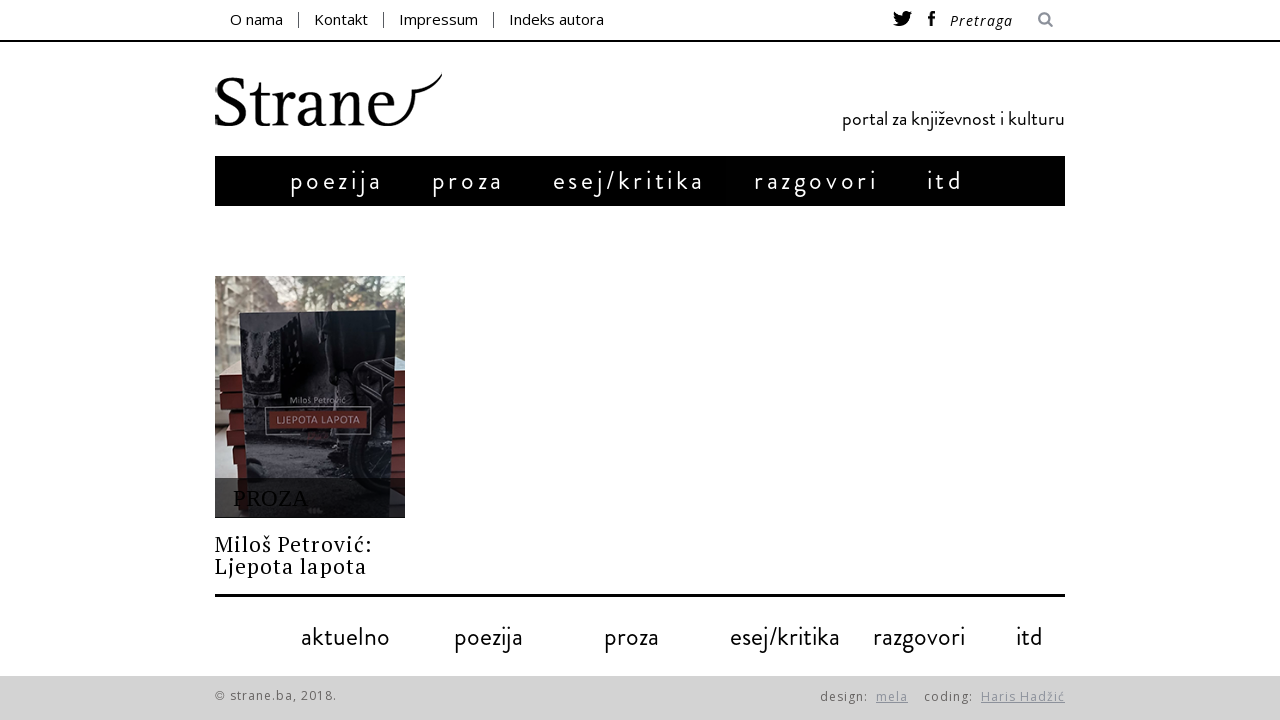

--- FILE ---
content_type: text/html; charset=UTF-8
request_url: https://strane.ba/oznaka/otpadanje/
body_size: 33698
content:

<!DOCTYPE html>
<!--[if lt IE 9]><html lang="hr" class="oldie"><![endif]-->
<!--[if !(IE)]><!--><html lang="hr"><!--<![endif]-->
<head>
    <meta charset="UTF-8" />
    <title>otpadanje | Strane</title>

 <!-- Meta Viewport -->
 <meta name="viewport" content="width=device-width, initial-scale=1.0">

 <link rel="shortcut icon" href="http://strane.strane.ba/wp-content/uploads/2014/09/strelica.jpg" />
<link rel="apple-touch-icon-precomposed" href="https://strane.ba/wp-content/themes/strane/images/retina-favicon.png" />

<style>
#wpadminbar #wp-admin-bar-wsm_top_button .ab-icon:before {
	content: "\f239";
	color: #FF9800;
	top: 3px;
}
</style><meta name='robots' content='max-image-preview:large' />
<link rel='dns-prefetch' href='//ajax.googleapis.com' />
<link rel='dns-prefetch' href='//fonts.googleapis.com' />
<link rel="alternate" type="application/rss+xml" title="Strane &raquo; Kanal" href="https://strane.ba/feed/" />
<link rel="alternate" type="application/rss+xml" title="Strane &raquo; Kanal komentara" href="https://strane.ba/comments/feed/" />
<link rel="alternate" type="application/rss+xml" title="Strane &raquo; otpadanje Kanal oznaka" href="https://strane.ba/oznaka/otpadanje/feed/" />
<script type="text/javascript">
/* <![CDATA[ */
window._wpemojiSettings = {"baseUrl":"https:\/\/s.w.org\/images\/core\/emoji\/15.0.3\/72x72\/","ext":".png","svgUrl":"https:\/\/s.w.org\/images\/core\/emoji\/15.0.3\/svg\/","svgExt":".svg","source":{"concatemoji":"https:\/\/strane.ba\/wp-includes\/js\/wp-emoji-release.min.js?ver=6.6.4"}};
/*! This file is auto-generated */
!function(i,n){var o,s,e;function c(e){try{var t={supportTests:e,timestamp:(new Date).valueOf()};sessionStorage.setItem(o,JSON.stringify(t))}catch(e){}}function p(e,t,n){e.clearRect(0,0,e.canvas.width,e.canvas.height),e.fillText(t,0,0);var t=new Uint32Array(e.getImageData(0,0,e.canvas.width,e.canvas.height).data),r=(e.clearRect(0,0,e.canvas.width,e.canvas.height),e.fillText(n,0,0),new Uint32Array(e.getImageData(0,0,e.canvas.width,e.canvas.height).data));return t.every(function(e,t){return e===r[t]})}function u(e,t,n){switch(t){case"flag":return n(e,"\ud83c\udff3\ufe0f\u200d\u26a7\ufe0f","\ud83c\udff3\ufe0f\u200b\u26a7\ufe0f")?!1:!n(e,"\ud83c\uddfa\ud83c\uddf3","\ud83c\uddfa\u200b\ud83c\uddf3")&&!n(e,"\ud83c\udff4\udb40\udc67\udb40\udc62\udb40\udc65\udb40\udc6e\udb40\udc67\udb40\udc7f","\ud83c\udff4\u200b\udb40\udc67\u200b\udb40\udc62\u200b\udb40\udc65\u200b\udb40\udc6e\u200b\udb40\udc67\u200b\udb40\udc7f");case"emoji":return!n(e,"\ud83d\udc26\u200d\u2b1b","\ud83d\udc26\u200b\u2b1b")}return!1}function f(e,t,n){var r="undefined"!=typeof WorkerGlobalScope&&self instanceof WorkerGlobalScope?new OffscreenCanvas(300,150):i.createElement("canvas"),a=r.getContext("2d",{willReadFrequently:!0}),o=(a.textBaseline="top",a.font="600 32px Arial",{});return e.forEach(function(e){o[e]=t(a,e,n)}),o}function t(e){var t=i.createElement("script");t.src=e,t.defer=!0,i.head.appendChild(t)}"undefined"!=typeof Promise&&(o="wpEmojiSettingsSupports",s=["flag","emoji"],n.supports={everything:!0,everythingExceptFlag:!0},e=new Promise(function(e){i.addEventListener("DOMContentLoaded",e,{once:!0})}),new Promise(function(t){var n=function(){try{var e=JSON.parse(sessionStorage.getItem(o));if("object"==typeof e&&"number"==typeof e.timestamp&&(new Date).valueOf()<e.timestamp+604800&&"object"==typeof e.supportTests)return e.supportTests}catch(e){}return null}();if(!n){if("undefined"!=typeof Worker&&"undefined"!=typeof OffscreenCanvas&&"undefined"!=typeof URL&&URL.createObjectURL&&"undefined"!=typeof Blob)try{var e="postMessage("+f.toString()+"("+[JSON.stringify(s),u.toString(),p.toString()].join(",")+"));",r=new Blob([e],{type:"text/javascript"}),a=new Worker(URL.createObjectURL(r),{name:"wpTestEmojiSupports"});return void(a.onmessage=function(e){c(n=e.data),a.terminate(),t(n)})}catch(e){}c(n=f(s,u,p))}t(n)}).then(function(e){for(var t in e)n.supports[t]=e[t],n.supports.everything=n.supports.everything&&n.supports[t],"flag"!==t&&(n.supports.everythingExceptFlag=n.supports.everythingExceptFlag&&n.supports[t]);n.supports.everythingExceptFlag=n.supports.everythingExceptFlag&&!n.supports.flag,n.DOMReady=!1,n.readyCallback=function(){n.DOMReady=!0}}).then(function(){return e}).then(function(){var e;n.supports.everything||(n.readyCallback(),(e=n.source||{}).concatemoji?t(e.concatemoji):e.wpemoji&&e.twemoji&&(t(e.twemoji),t(e.wpemoji)))}))}((window,document),window._wpemojiSettings);
/* ]]> */
</script>
<style id='wp-emoji-styles-inline-css' type='text/css'>

	img.wp-smiley, img.emoji {
		display: inline !important;
		border: none !important;
		box-shadow: none !important;
		height: 1em !important;
		width: 1em !important;
		margin: 0 0.07em !important;
		vertical-align: -0.1em !important;
		background: none !important;
		padding: 0 !important;
	}
</style>
<link rel='stylesheet' id='wp-block-library-css' href='https://strane.ba/wp-includes/css/dist/block-library/style.min.css?ver=6.6.4' type='text/css' media='all' />
<style id='classic-theme-styles-inline-css' type='text/css'>
/*! This file is auto-generated */
.wp-block-button__link{color:#fff;background-color:#32373c;border-radius:9999px;box-shadow:none;text-decoration:none;padding:calc(.667em + 2px) calc(1.333em + 2px);font-size:1.125em}.wp-block-file__button{background:#32373c;color:#fff;text-decoration:none}
</style>
<style id='global-styles-inline-css' type='text/css'>
:root{--wp--preset--aspect-ratio--square: 1;--wp--preset--aspect-ratio--4-3: 4/3;--wp--preset--aspect-ratio--3-4: 3/4;--wp--preset--aspect-ratio--3-2: 3/2;--wp--preset--aspect-ratio--2-3: 2/3;--wp--preset--aspect-ratio--16-9: 16/9;--wp--preset--aspect-ratio--9-16: 9/16;--wp--preset--color--black: #000000;--wp--preset--color--cyan-bluish-gray: #abb8c3;--wp--preset--color--white: #ffffff;--wp--preset--color--pale-pink: #f78da7;--wp--preset--color--vivid-red: #cf2e2e;--wp--preset--color--luminous-vivid-orange: #ff6900;--wp--preset--color--luminous-vivid-amber: #fcb900;--wp--preset--color--light-green-cyan: #7bdcb5;--wp--preset--color--vivid-green-cyan: #00d084;--wp--preset--color--pale-cyan-blue: #8ed1fc;--wp--preset--color--vivid-cyan-blue: #0693e3;--wp--preset--color--vivid-purple: #9b51e0;--wp--preset--gradient--vivid-cyan-blue-to-vivid-purple: linear-gradient(135deg,rgba(6,147,227,1) 0%,rgb(155,81,224) 100%);--wp--preset--gradient--light-green-cyan-to-vivid-green-cyan: linear-gradient(135deg,rgb(122,220,180) 0%,rgb(0,208,130) 100%);--wp--preset--gradient--luminous-vivid-amber-to-luminous-vivid-orange: linear-gradient(135deg,rgba(252,185,0,1) 0%,rgba(255,105,0,1) 100%);--wp--preset--gradient--luminous-vivid-orange-to-vivid-red: linear-gradient(135deg,rgba(255,105,0,1) 0%,rgb(207,46,46) 100%);--wp--preset--gradient--very-light-gray-to-cyan-bluish-gray: linear-gradient(135deg,rgb(238,238,238) 0%,rgb(169,184,195) 100%);--wp--preset--gradient--cool-to-warm-spectrum: linear-gradient(135deg,rgb(74,234,220) 0%,rgb(151,120,209) 20%,rgb(207,42,186) 40%,rgb(238,44,130) 60%,rgb(251,105,98) 80%,rgb(254,248,76) 100%);--wp--preset--gradient--blush-light-purple: linear-gradient(135deg,rgb(255,206,236) 0%,rgb(152,150,240) 100%);--wp--preset--gradient--blush-bordeaux: linear-gradient(135deg,rgb(254,205,165) 0%,rgb(254,45,45) 50%,rgb(107,0,62) 100%);--wp--preset--gradient--luminous-dusk: linear-gradient(135deg,rgb(255,203,112) 0%,rgb(199,81,192) 50%,rgb(65,88,208) 100%);--wp--preset--gradient--pale-ocean: linear-gradient(135deg,rgb(255,245,203) 0%,rgb(182,227,212) 50%,rgb(51,167,181) 100%);--wp--preset--gradient--electric-grass: linear-gradient(135deg,rgb(202,248,128) 0%,rgb(113,206,126) 100%);--wp--preset--gradient--midnight: linear-gradient(135deg,rgb(2,3,129) 0%,rgb(40,116,252) 100%);--wp--preset--font-size--small: 13px;--wp--preset--font-size--medium: 20px;--wp--preset--font-size--large: 36px;--wp--preset--font-size--x-large: 42px;--wp--preset--spacing--20: 0.44rem;--wp--preset--spacing--30: 0.67rem;--wp--preset--spacing--40: 1rem;--wp--preset--spacing--50: 1.5rem;--wp--preset--spacing--60: 2.25rem;--wp--preset--spacing--70: 3.38rem;--wp--preset--spacing--80: 5.06rem;--wp--preset--shadow--natural: 6px 6px 9px rgba(0, 0, 0, 0.2);--wp--preset--shadow--deep: 12px 12px 50px rgba(0, 0, 0, 0.4);--wp--preset--shadow--sharp: 6px 6px 0px rgba(0, 0, 0, 0.2);--wp--preset--shadow--outlined: 6px 6px 0px -3px rgba(255, 255, 255, 1), 6px 6px rgba(0, 0, 0, 1);--wp--preset--shadow--crisp: 6px 6px 0px rgba(0, 0, 0, 1);}:where(.is-layout-flex){gap: 0.5em;}:where(.is-layout-grid){gap: 0.5em;}body .is-layout-flex{display: flex;}.is-layout-flex{flex-wrap: wrap;align-items: center;}.is-layout-flex > :is(*, div){margin: 0;}body .is-layout-grid{display: grid;}.is-layout-grid > :is(*, div){margin: 0;}:where(.wp-block-columns.is-layout-flex){gap: 2em;}:where(.wp-block-columns.is-layout-grid){gap: 2em;}:where(.wp-block-post-template.is-layout-flex){gap: 1.25em;}:where(.wp-block-post-template.is-layout-grid){gap: 1.25em;}.has-black-color{color: var(--wp--preset--color--black) !important;}.has-cyan-bluish-gray-color{color: var(--wp--preset--color--cyan-bluish-gray) !important;}.has-white-color{color: var(--wp--preset--color--white) !important;}.has-pale-pink-color{color: var(--wp--preset--color--pale-pink) !important;}.has-vivid-red-color{color: var(--wp--preset--color--vivid-red) !important;}.has-luminous-vivid-orange-color{color: var(--wp--preset--color--luminous-vivid-orange) !important;}.has-luminous-vivid-amber-color{color: var(--wp--preset--color--luminous-vivid-amber) !important;}.has-light-green-cyan-color{color: var(--wp--preset--color--light-green-cyan) !important;}.has-vivid-green-cyan-color{color: var(--wp--preset--color--vivid-green-cyan) !important;}.has-pale-cyan-blue-color{color: var(--wp--preset--color--pale-cyan-blue) !important;}.has-vivid-cyan-blue-color{color: var(--wp--preset--color--vivid-cyan-blue) !important;}.has-vivid-purple-color{color: var(--wp--preset--color--vivid-purple) !important;}.has-black-background-color{background-color: var(--wp--preset--color--black) !important;}.has-cyan-bluish-gray-background-color{background-color: var(--wp--preset--color--cyan-bluish-gray) !important;}.has-white-background-color{background-color: var(--wp--preset--color--white) !important;}.has-pale-pink-background-color{background-color: var(--wp--preset--color--pale-pink) !important;}.has-vivid-red-background-color{background-color: var(--wp--preset--color--vivid-red) !important;}.has-luminous-vivid-orange-background-color{background-color: var(--wp--preset--color--luminous-vivid-orange) !important;}.has-luminous-vivid-amber-background-color{background-color: var(--wp--preset--color--luminous-vivid-amber) !important;}.has-light-green-cyan-background-color{background-color: var(--wp--preset--color--light-green-cyan) !important;}.has-vivid-green-cyan-background-color{background-color: var(--wp--preset--color--vivid-green-cyan) !important;}.has-pale-cyan-blue-background-color{background-color: var(--wp--preset--color--pale-cyan-blue) !important;}.has-vivid-cyan-blue-background-color{background-color: var(--wp--preset--color--vivid-cyan-blue) !important;}.has-vivid-purple-background-color{background-color: var(--wp--preset--color--vivid-purple) !important;}.has-black-border-color{border-color: var(--wp--preset--color--black) !important;}.has-cyan-bluish-gray-border-color{border-color: var(--wp--preset--color--cyan-bluish-gray) !important;}.has-white-border-color{border-color: var(--wp--preset--color--white) !important;}.has-pale-pink-border-color{border-color: var(--wp--preset--color--pale-pink) !important;}.has-vivid-red-border-color{border-color: var(--wp--preset--color--vivid-red) !important;}.has-luminous-vivid-orange-border-color{border-color: var(--wp--preset--color--luminous-vivid-orange) !important;}.has-luminous-vivid-amber-border-color{border-color: var(--wp--preset--color--luminous-vivid-amber) !important;}.has-light-green-cyan-border-color{border-color: var(--wp--preset--color--light-green-cyan) !important;}.has-vivid-green-cyan-border-color{border-color: var(--wp--preset--color--vivid-green-cyan) !important;}.has-pale-cyan-blue-border-color{border-color: var(--wp--preset--color--pale-cyan-blue) !important;}.has-vivid-cyan-blue-border-color{border-color: var(--wp--preset--color--vivid-cyan-blue) !important;}.has-vivid-purple-border-color{border-color: var(--wp--preset--color--vivid-purple) !important;}.has-vivid-cyan-blue-to-vivid-purple-gradient-background{background: var(--wp--preset--gradient--vivid-cyan-blue-to-vivid-purple) !important;}.has-light-green-cyan-to-vivid-green-cyan-gradient-background{background: var(--wp--preset--gradient--light-green-cyan-to-vivid-green-cyan) !important;}.has-luminous-vivid-amber-to-luminous-vivid-orange-gradient-background{background: var(--wp--preset--gradient--luminous-vivid-amber-to-luminous-vivid-orange) !important;}.has-luminous-vivid-orange-to-vivid-red-gradient-background{background: var(--wp--preset--gradient--luminous-vivid-orange-to-vivid-red) !important;}.has-very-light-gray-to-cyan-bluish-gray-gradient-background{background: var(--wp--preset--gradient--very-light-gray-to-cyan-bluish-gray) !important;}.has-cool-to-warm-spectrum-gradient-background{background: var(--wp--preset--gradient--cool-to-warm-spectrum) !important;}.has-blush-light-purple-gradient-background{background: var(--wp--preset--gradient--blush-light-purple) !important;}.has-blush-bordeaux-gradient-background{background: var(--wp--preset--gradient--blush-bordeaux) !important;}.has-luminous-dusk-gradient-background{background: var(--wp--preset--gradient--luminous-dusk) !important;}.has-pale-ocean-gradient-background{background: var(--wp--preset--gradient--pale-ocean) !important;}.has-electric-grass-gradient-background{background: var(--wp--preset--gradient--electric-grass) !important;}.has-midnight-gradient-background{background: var(--wp--preset--gradient--midnight) !important;}.has-small-font-size{font-size: var(--wp--preset--font-size--small) !important;}.has-medium-font-size{font-size: var(--wp--preset--font-size--medium) !important;}.has-large-font-size{font-size: var(--wp--preset--font-size--large) !important;}.has-x-large-font-size{font-size: var(--wp--preset--font-size--x-large) !important;}
:where(.wp-block-post-template.is-layout-flex){gap: 1.25em;}:where(.wp-block-post-template.is-layout-grid){gap: 1.25em;}
:where(.wp-block-columns.is-layout-flex){gap: 2em;}:where(.wp-block-columns.is-layout-grid){gap: 2em;}
:root :where(.wp-block-pullquote){font-size: 1.5em;line-height: 1.6;}
</style>
<link rel='stylesheet' id='searchandfilter-css' href='https://strane.ba/wp-content/plugins/search-filter/style.css?ver=1' type='text/css' media='all' />
<link rel='stylesheet' id='wsm-style-css' href='https://strane.ba/wp-content/plugins/wordpress-stats-manager-pro/css/style.css?ver=1.2' type='text/css' media='all' />
<link rel='stylesheet' id='framework-css' href='https://strane.ba/wp-content/themes/strane/css/framework.css?ver=6.6.4' type='text/css' media='all' />
<link rel='stylesheet' id='icons-css' href='https://strane.ba/wp-content/themes/strane/css/icons.css?ver=6.6.4' type='text/css' media='all' />
<link rel='stylesheet' id='main-style-css' href='https://strane.ba/wp-content/themes/strane/style.css?ver=6.6.4' type='text/css' media='all' />
<link rel='stylesheet' id='google-fonts-css' href='https://fonts.googleapis.com/css?family=Lato%3A300%2C300italic%2C400%2C400italic%2C700%2C700italic%2C900%2C900italic%7COswald%3A300%2C300italic%2C400%2C400italic%2C700%2C700italic%2C900%2C900italic%27+rel%3D%27stylesheet%27+type%3D%27text%2Fcss&#038;ver=6.6.4' type='text/css' media='all' />
<link rel='stylesheet' id='cyclone-template-style-dark-0-css' href='https://strane.ba/wp-content/plugins/cyclone-slider/templates/dark/style.css?ver=3.2.0' type='text/css' media='all' />
<link rel='stylesheet' id='cyclone-template-style-default-0-css' href='https://strane.ba/wp-content/plugins/cyclone-slider/templates/default/style.css?ver=3.2.0' type='text/css' media='all' />
<link rel='stylesheet' id='cyclone-template-style-standard-0-css' href='https://strane.ba/wp-content/plugins/cyclone-slider/templates/standard/style.css?ver=3.2.0' type='text/css' media='all' />
<link rel='stylesheet' id='cyclone-template-style-thumbnails-0-css' href='https://strane.ba/wp-content/plugins/cyclone-slider/templates/thumbnails/style.css?ver=3.2.0' type='text/css' media='all' />
<script type="text/javascript" src="https://ajax.googleapis.com/ajax/libs/jquery/1.7.1/jquery.min.js" id="jquery-js"></script>
<script type="text/javascript" id="wsm-custom-front-js-js-extra">
/* <![CDATA[ */
var wsm_ajax = "https:\/\/strane.ba\/wp-admin\/admin-ajax.php";
/* ]]> */
</script>
<script type="text/javascript" src="https://strane.ba/wp-content/plugins/wordpress-stats-manager-pro/js/custom_front_js.js?ver=6.6.4" id="wsm-custom-front-js-js"></script>
<link rel="https://api.w.org/" href="https://strane.ba/wp-json/" /><link rel="alternate" title="JSON" type="application/json" href="https://strane.ba/wp-json/wp/v2/tags/2868" /><link rel="EditURI" type="application/rsd+xml" title="RSD" href="https://strane.ba/xmlrpc.php?rsd" />
<meta name="generator" content="WordPress 6.6.4" />
<!-- Wordpress Stats Manager -->
    <script type="text/javascript">
          var _wsm = _wsm || [];
           _wsm.push(['trackPageView']);
           _wsm.push(['enableLinkTracking']);
           _wsm.push(['enableHeartBeatTimer']);
          (function() {
            var u="https://strane.ba/wp-content/plugins/wordpress-stats-manager-pro/";
            _wsm.push(['setUrlReferrer', ""]);
            _wsm.push(['setTrackerUrl',"https://strane.ba/?wmcAction=wmcTrack"]);
            _wsm.push(['setSiteId', "1"]);
            _wsm.push(['setPageId', "0"]);
            _wsm.push(['setWpUserId', "0"]);           
            var d=document, g=d.createElement('script'), s=d.getElementsByTagName('script')[0];
            g.type='text/javascript'; g.async=true; g.defer=true; g.src=u+'js/wsm_new.js?v=1.1'; s.parentNode.insertBefore(g,s);
			
          })();
    </script>
    <!-- End Wordpress Stats Manager Code --><style>
/* Theme Options Styling */
body {font-family:'Lato', Arial, Verdana, 'Helvetica Neue', Helvetica, sans-serif;}
h1, h2, h3, h4, h5, h6, .tagline, .sub-title, .menu a, .widget_pages, .widget_categories, .entry-meta, .entry-note, .read-more, #submit, .single .entry-content p:first-child:first-letter, input#s, .widget_ti-about-site p, .comments .vcard, #respond label, .copyright, #wp-calendar tbody, .latest-reviews i, .score-box .total {font-family: 'Oswald', Arial, Verdana, 'Helvetica Neue', Helvetica, sans-serif; font-weight:400;}
.sub-menu ul li a:hover, .secondary-menu a:hover, .secondary-menu .current_page_item > a, .top-strip nav > ul > li:hover > a, .footer-sidebar .widget h3, .footer-sidebar .tweetList li i {color:#111111 !important;}
#masthead .main-menu > ul > li.sub-hover > a:after{border-color:transparent transparent #111111;}
#masthead .main-menu > ul > li{font-size:18px;}
#masthead .main-menu .sub-menu{border-top-color:#111111;}
.widget_ti_most_commented span i:after{border-top-color:#111111;border-left-color:#111111;}
.entry-image, .page-numbers .current, .link-pages span, .score-line span, .widget_ti_most_commented span {background-color:#111111;}
::selection {background-color:#111111;}
::-moz-selection {background-color:#111111;}
</style>

<script type="text/javascript">
    jQuery(document).ready(function($){
        // Get current url
        // Select an a element that has the matching href and apply a class of 'active'. Also prepend a - to the content of the link
        var url = window.location.href;
        $('#menu-item-40 a[href="'+url+'"]').addClass('current_page_item');
    });
</script>
<link href='https://fonts.googleapis.com/css?family=PT+Serif:400,700,400italic,700italic&subset=latin,latin-ext' rel='stylesheet' type='text/css'>

<script type= text/javascript>
    $(document).ready(function(){
        $("#cssmenu li").hover(function() {

        }, function() {
            $('a[href^="'+document.location+'"]').parent().addClass("aktivan").removeClass("aktivan");
        });
    });
</script>
<link href='https://fonts.googleapis.com/css?family=Open+Sans:400italic,400&subset=latin,latin-ext' rel='stylesheet' type='text/css'>
<script src="https://strane.ba/wp-content/themes/strane/menu.js"></script>

<meta property="og:title" content="Miloš Petrović: Ljepota lapota">
<meta property="og:url" content="https://strane.ba/milos-petrovic-ljepota-lapota/">

    <meta property="og:image" content="https://strane.ba/wp-content/uploads/2022/01/miloš-petrović.jpg">
	
</head>

<body class="archive tag tag-otpadanje tag-2868">

    <div id="outer-wrap">
        <div id="inner-wrap">

            <div id="pageslide">
                <a id="close-pageslide" href="#top"><i class="icon-remove-sign"></i></a>
            </div>

            <header id="masthead" role="banner" class="clearfix">

                <div class="top-strip">
                    <div class="wrapper clearfix">



                        
<form method="get" id="searchform" action="https://strane.ba/" role="search">
	<input type="text" name="s" id="s" value="Pretraga" onfocus="if(this.value=='Pretraga')this.value='';" onblur="if(this.value=='')this.value='Pretraga';" />
    <button type="submit">
    	<i class="icon-search"></i>
    </button>
</form>
                        <a id="open-pageslide" href="#pageslide"><i class="icon-menu"></i></a>

                        <nav class="secondary-menu"><ul id="secondary-nav" class="menu"><li id="menu-item-189" class="menu-item menu-item-type-post_type menu-item-object-page menu-item-189"><a href="https://strane.ba/o-nama/">O nama</a></li>
<li id="menu-item-190" class="menu-item menu-item-type-post_type menu-item-object-page menu-item-190"><a href="https://strane.ba/kontakt/">Kontakt</a></li>
<li id="menu-item-257" class="menu-item menu-item-type-post_type menu-item-object-page menu-item-257"><a href="https://strane.ba/impressum/">Impressum</a></li>
<li id="menu-item-240" class="menu-item menu-item-type-post_type menu-item-object-page menu-item-240"><a href="https://strane.ba/indeks-autora/">Indeks autora</a></li>
</ul></nav>                       <div id="socijalne-ikone">
                        <a href="https://twitter.com/portalstrane"><img src="http://strane.ba/wp-content/uploads/2014/11/twitter.png"></a>
                        <a href="https://www.facebook.com/pages/Portal-Strane/304782856394521?fref=ts"><img src="http://strane.ba/wp-content/uploads/2014/11/facebook.png"></a>
                    </div>
                </div>

            </div>

            <div class="wrapper">

                <div id="branding" class="animated">
                    <!-- Logo -->
                                        <a class="logo" href="https://strane.ba/">
                        <img src="http://strane.ba/wp-content/uploads/2018/04/logo-pravi.png" alt="Strane - portal za književnost i kulturu" title="Strane - portal za književnost i kulturu" />
                    </a>
                    <!-- Kraj Logo -->

                                            <span class="tagline">
                            portal za književnost i kulturu                        </span>
                                            </div>

                    <nav class="animated main-menu"><ul id="main-nav" class="menu"><li id="menu-item-152" class="glavni poezija menu-item menu-item-type-post_type menu-item-object-page"><a href="https://strane.ba/poezija/">poezija</a></li>
<li id="menu-item-153" class="glavni proza menu-item menu-item-type-post_type menu-item-object-page"><a href="https://strane.ba/proza/">proza</a></li>
<li id="menu-item-144" class="glavni esej menu-item menu-item-type-post_type menu-item-object-page"><a href="https://strane.ba/esejkritika/">esej/kritika</a></li>
<li id="menu-item-147" class="glavni razgovori menu-item menu-item-type-post_type menu-item-object-page"><a href="https://strane.ba/razgovori/">razgovori</a></li>
<li id="menu-item-112" class="glavni itd menu-item menu-item-type-post_type menu-item-object-page"><a href="https://strane.ba/itd/">itd</a></li>
</ul></nav>
               </div>
           </header>

	<section id="content" role="main" class="clearfix animated">
    	<div class="wrapper">

		            
            <header class="entry-header">
               
            </header>
            
            <link href="http://strane.ba/wp-content/themes/strane/naslovna.css" type="text/css" rel="stylesheet" />
            
            <link href="http://strane.ba/wp-content/themes/strane/test.css" type="text/css" rel="stylesheet" />
            
                        
          
			        
                    <div class="grids masonry-layout entries">            
                    
<article class="grid-3 post-26659 post type-post status-publish format-standard has-post-thumbnail hentry category-proza tag-kratka-prica tag-milos-petrovic tag-otpadanje">
            	
    <figure class="entry-image" style=" background: none;">
    <a href="https://strane.ba/milos-petrovic-ljepota-lapota/"><div class="kategorija-naslovna" style="height: 40px; position:absolute; bottom:0px; width: 100%;/* background: black; */z-index: 333;opacity: 3;background-color: rgba(0, 0, 0, 0.6);">
	<span class="entry-category boje proza  " style="float: left; /* margin-left: 25px; */position: absolute;z-index: 2222;bottom: 2px;left: 18px;font-family: Brandon medium;text-transform: uppercase;font-size: 23px;">proza </span>
  </div></a>
        <a href="https://strane.ba/milos-petrovic-ljepota-lapota/" class proza  >
            <a href="https://strane.ba/milos-petrovic-ljepota-lapota/" title="Miloš Petrović: Ljepota lapota"><img width="221" height="281" src="https://strane.ba/wp-content/uploads/2022/01/miloš-petrović.jpg" class="attachment-masonry-size size-masonry-size wp-post-image" alt="" decoding="async" fetchpriority="high" /></a>        </a>
    
		 
    </figure>
    
    <header class="entry-header">

        <div class="entry-meta">
           
          
        </div>
        <h2 class="entry-title">
            <a href="https://strane.ba/milos-petrovic-ljepota-lapota/">Miloš Petrović: Ljepota lapota</a>
        </h2>
    </header>

             

    
</article>


                    </div>
                    
            
                        
				<script>
$(function(){
   $('a[href^="'+document.location+'"]').parent().addClass("aktivan");
});
</script>
<script>

$(document).ready(function() {

     $('#cssmenu li').hover(
         function () {
           $('a[href^="'+document.location+'"]').parent().removeClass("aktivan");
         }, 
         function () {
           $('a[href^="'+document.location+'"]').parent().addClass("aktivan");
         }
     );

   });
</script>
    <div id="cssmenu" style="margin-top:-90px">
<center>
<ul>
   <li style="margin-left:36px;"><a href='http://strane.ba/aktuelno/'><span>aktuelno</span></a></li>
   <li><a href='https://strane.ba/kategorija/poezija/'><span>poezija</span></a></li>
   <li><a href='https://strane.ba/kategorija/proza/'><span>proza</span></a></li>
   <li><a href='https://strane.ba/kategorija/esej-kritika/'><span>esej/kritika</span></a></li>
   <li><a href='https://strane.ba/kategorija/razgovori/'><span>razgovori</span></a></li>
   <li style="width:29px;"><a href='http://strane.ba/kategorija/itd/'><span>itd</span></a></li>
</ul>
</center>
</div>
		
    </section><!-- #content -->
   


    <!-- #footer -->

    </div><!-- #inner-wrap -->
</div><!-- #outer-wrap -->

<script type="text/javascript">
        jQuery(function(){
        var arrLiveStats=[];
        var P_PREFIX="wsm";
        jQuery(".if-js-closed").removeClass("if-js-closed").addClass("closed");
                var wsmFnSiteLiveStats=function(){
                           jQuery.ajax({
                               type: "POST",
                               url: wsm_ajaxObject.ajax_url,
                               data: { action: 'liveSiteStats', requests: JSON.stringify(arrLiveStats), r: Math.random() }
                           }).done(function( strResponse ) {
                                if(strResponse!="No"){
                                    arrResponse=JSON.parse(strResponse);
                                    jQuery.each(arrResponse, function(key,value){
                                    
                                        $element= document.getElementById(key);
                                        oldValue=parseInt($element.getAttribute("data-value").replace(/,/g, ""));
                                        diff=parseInt(value.replace(/,/g, ""))-oldValue;
                                        $class="";
                                        
                                        if(diff>=0){
                                            diff="+"+diff;
                                        }else{
                                            $class="wmcRedBack";
                                        }

                                        $element.setAttribute("data-value",value);
                                        $element.innerHTML=diff;
                                        jQuery("#"+key).addClass($class).show().siblings(".wsmH2Number").text(value);
                                        
                                        if(key=="SiteUserOnline")
                                        {
                                            var onlineUserCnt = arrResponse.wsmSiteUserOnline;
                                            if(jQuery("#wsmSiteUserOnline").length)
                                            {
                                                jQuery("#wsmSiteUserOnline").attr("data-value",onlineUserCnt);   jQuery("#wsmSiteUserOnline").next(".wsmH2Number").html("<a target=\"_blank\" href=\"admin.php?page=wsm_traffic&subPage=UsersOnline&subTab=summary\">"+onlineUserCnt+"</a>");
                                            }
                                        }
                                    });
                                    setTimeout(function() {
                                        jQuery(".site_stats_panel .wsmBoxUPDdataTIP").removeClass("wmcRedBack").hide();
                                    }, 1500);
                                }
                           });
                       }
                       if(arrLiveStats.length>0){
                          setInterval(wsmFnSiteLiveStats, 10000);
                       }});
        </script><script type="text/javascript" src="https://strane.ba/wp-content/themes/strane/js/jquery.flexslider-min.js?ver=2.1" id="flexslider-js"></script>
<script type="text/javascript" src="https://strane.ba/wp-content/themes/strane/js/jquery.assets.js?ver=1.0" id="assets-js"></script>
<script type="text/javascript" src="https://strane.ba/wp-content/themes/strane/js/jquery.custom.js?ver=1.0" id="custom-js"></script>
<script type="text/javascript" src="https://strane.ba/wp-content/plugins/cyclone-slider/libs/cycle2/jquery.cycle2.min.js?ver=3.2.0" id="jquery-cycle2-js"></script>
<script type="text/javascript" src="https://strane.ba/wp-content/plugins/cyclone-slider/libs/cycle2/jquery.cycle2.carousel.min.js?ver=3.2.0" id="jquery-cycle2-carousel-js"></script>
<script type="text/javascript" src="https://strane.ba/wp-content/plugins/cyclone-slider/libs/cycle2/jquery.cycle2.swipe.min.js?ver=3.2.0" id="jquery-cycle2-swipe-js"></script>
<script type="text/javascript" src="https://strane.ba/wp-content/plugins/cyclone-slider/libs/cycle2/jquery.cycle2.tile.min.js?ver=3.2.0" id="jquery-cycle2-tile-js"></script>
<script type="text/javascript" src="https://strane.ba/wp-content/plugins/cyclone-slider/libs/cycle2/jquery.cycle2.video.min.js?ver=3.2.0" id="jquery-cycle2-video-js"></script>
<script type="text/javascript" src="https://strane.ba/wp-content/plugins/cyclone-slider/templates/dark/script.js?ver=3.2.0" id="cyclone-template-script-dark-0-js"></script>
<script type="text/javascript" src="https://strane.ba/wp-content/plugins/cyclone-slider/templates/thumbnails/script.js?ver=3.2.0" id="cyclone-template-script-thumbnails-0-js"></script>
<script type="text/javascript" src="https://strane.ba/wp-content/plugins/cyclone-slider/libs/vimeo-player-js/player.js?ver=3.2.0" id="vimeo-player-js-js"></script>
<script type="text/javascript" src="https://strane.ba/wp-content/plugins/cyclone-slider/js/client.js?ver=3.2.0" id="cyclone-client-js"></script>
<footer id="footer" >

        

        <div class="copyright">
            <div class="wrapper">
            	<p>&copy; strane.ba, 2018.</p> <p style="float:right;">design: &nbsp;<a href="https://www.behance.net/melanela">mela</a>&nbsp; &nbsp; coding: &nbsp;<a href="https://www.facebook.com/heroj154">Haris Hadžić</a> </p>
            </div>
        </div>

    </footer>
</body>
</html>
